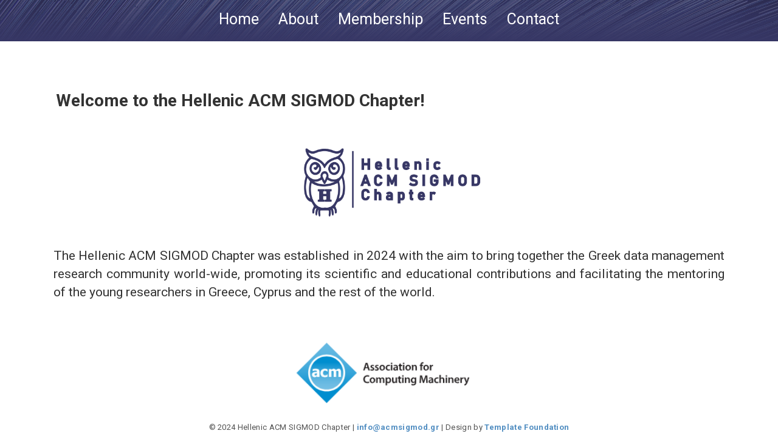

--- FILE ---
content_type: text/html; charset=utf-8
request_url: https://acmsigmod.gr/index.html
body_size: 1253
content:
<!DOCTYPE html>

<html lang="en">
  <head>
    <!-- META -->
    <meta charset="utf-8" />
    <meta name="robots" content="noodp" />
    <meta
      name="viewport"
      content="width=device-width, initial-scale=1, maximum-scale=1, user-scalable=no"
    />

    <!-- PAGE TITLE -->
    <title>Hellenic ACM SIGMOD Chapter</title>

    <!-- FAVICON -->
    <link rel="shortcut icon" href="assets/img/favicon.png" />

    <!-- FONTS -->
    <link
      href="https://fonts.googleapis.com/css?family=Roboto:100,300,400,500,700&amp;subset=latin-ext"
      rel="stylesheet"
    />
    <link
      href="https://cdn.jsdelivr.net/npm/bootstrap@5.3.3/dist/css/bootstrap.min.css"
      rel="stylesheet"
      integrity="sha384-QWTKZyjpPEjISv5WaRU9OFeRpok6YctnYmDr5pNlyT2bRjXh0JMhjY6hW+ALEwIH"
      crossorigin="anonymous"
    />

    <!-- STYLESHEETS -->
    <link rel="stylesheet" type="text/css" href="assets/css/plugins.css" />
    <link rel="stylesheet" type="text/css" href="assets/css/navigation.css" />
    <link rel="stylesheet" type="text/css" href="assets/css/responsive.css" />
    <link rel="stylesheet" type="text/css" href="assets/css/animations.css" />
  </head>

  <body>
    <div class="page-container">
      <div class="content-wrap">
        <div class="list-container">
          <ul class="navigation-menu">
            <li><a href="index.html">Home</a></li>
            <li><a href="about.html">About</a></li>
            <li>
              <a href="#">Membership</a>
              <ul class="navigation-submenu">
                <li><a href="officers.html">Officers</a></li>
                <li><a href="founding_members.html">Founding Members</a></li>
                <li><a href="join.html">How to join</a></li>
              </ul>
            </li>
            <li>
              <a href="#">Events</a>
              <ul class="navigation-submenu">
                <li>
                  <a
                    target="_blank"
                    href="https://acmsigmod.gr/hdms/2025/index.html"
                    >HDMS</a
                  >
                </li>
                <li>
                  <a
                    target="_blank"
                    href="https://europe.acm.org/seasonal-schools/data-science"
                    >ACM Europe Summer School on Data Science</a
                  >
                </li>
              </ul>
            </li>
            <li><a href="contact.html">Contact</a></li>
          </ul>
        </div>
        <div class="preloader">
          <!-- SPINNER -->
          <div class="spinner">
            <div class="bounce-1"></div>
            <div class="bounce-2"></div>
            <div class="bounce-3"></div>
          </div>
          <!-- /SPINNER -->
        </div>

        <section class="middle-section">
          <div class="container">
            <div class="row title">
              <div class="col">Welcome to the Hellenic ACM SIGMOD Chapter!</div>
            </div>
            <div class="row sub-title text-center">
              <div class="col">
                <img
                  class="logo"
                  src="assets/img/hellenic-acm-sigmod-transparent-blue.png"
                  alt="image"
                  style="max-width: 30%"
                />
              </div>
            </div>

            <div class="row sub-title">
              <div class="col">
                The Hellenic ACM SIGMOD Chapter was established in 2024 with the
                aim to bring together the Greek data management research
                community world-wide, promoting its scientific and educational
                contributions and facilitating the mentoring of the young
                researchers in Greece, Cyprus and the rest of the world.
              </div>
            </div>
            <div class="row sub-title text-center"></div>
            <div class="row sub-title text-center"></div>
            <div class="row sub-title text-center">
              <div class="col align-middle">
                <a target="_blank" href="https://europe.acm.org/chapters">
                  <img
                    class="logo"
                    src="assets/img/acm-europe.png"
                    alt="image"
                    style="max-width: 30%"
                  />
                </a>
              </div>
            </div>
          </div>
        </section>
      </div>
      <div class="footer">
        <!-- ANIMATION CONTAINER -->
        <div
          class="animation-container animation-fade-up"
          data-animation-delay="1200"
        >
          <p>
            © 2024 Hellenic ACM SIGMOD Chapter |
            <a href="mailto:info@acmsigmod.gr">info@acmsigmod.gr</a> | Design by
            <a href="https://templatefoundation.com">Template Foundation</a>
          </p>
        </div>
        <!-- /ANIMATION CONTAINER -->
      </div>
    </div>

    <script type="text/javascript" src="assets/js/plugins.js"></script>
    <script type="text/javascript" src="assets/js/main.js"></script>
  </body>
</html>


--- FILE ---
content_type: text/css; charset=utf-8
request_url: https://acmsigmod.gr/assets/css/navigation.css
body_size: 96
content:


.list-container{
    text-align: center;
    width: 100%;
    background: linear-gradient(rgba(55, 55, 101, 0.8), rgba(55, 55, 101, 1)), url(../img/background.jpg);
    background-repeat: no-repeat;
    background-size: cover;
}
.navigation-menu {
    list-style-type: none;
    margin: 0;
    padding: 0;
    background-color: transparent;
    display: inline-block;
    justify-content: center;
    position: relative;
    text-align: center !important;
    
}
.navigation-menu li {
    float: left;
    font-size: 2.5rem;
    list-style:none;
    display: inline; 
    position:relative; 
}
.navigation-menu li a {
    display: block;
    color: white;
    text-align: center;
    padding: 14px 16px;
    text-decoration: none;
    border-radius: 4em;
}
.navigation-menu li a:hover {
    border-radius: 4em;
    color: black;
    background-color: white;
}

li > .navigation-submenu { 
    display: none; 
    position: absolute;
    /* right: -45px; */
    left: -2.5em;
    padding: 1em
}

li:hover > .navigation-submenu { 
    display: block; 
}

.navigation-submenu {  
    padding:0;
    background-color: rgba(55, 55, 101, 1);
    border-bottom-right-radius: 2em;
    border-bottom-left-radius: 2em;
}
.navigation-submenu li { 
    white-space: nowrap;
    width: 100%;
}
.navigation-submenu > a {
    padding: 0;
}


.w-50{
    width: 60%;
    margin: auto;
}

.fs-2em{
   font-size: 1.8rem;
}
.fs-3em{
    font-size: 2rem;
}
.about-list{
    list-style: none;
    margin-bottom: 1.8rem;
}

.about-list li:before {
    content: '✓';
}

.about-container{
    margin-top: 2rem;
    margin-bottom: 2rem;
}

.border-radius-solid{
    border-radius: 4em;
    border: 4px solid white;
}
.mail:hover{
    color: blue;
}
.justify{
    text-align: justify;
}

--- FILE ---
content_type: text/css; charset=utf-8
request_url: https://acmsigmod.gr/assets/css/responsive.css
body_size: 185
content:
 /* For mobile phones: */
 [class*="col-"] {
    width: 100%;
  }
  
  @media only screen and (min-width: 600px) {
    /* For tablets: */
    .col-s-1 {width: 8.33%;}
    .col-s-2 {width: 16.66%;}
    .col-s-3 {width: 25%;}
    .col-s-4 {width: 33.33%;}
    .col-s-5 {width: 41.66%;}
    .col-s-6 {width: 50%;}
    .col-s-7 {width: 58.33%;}
    .col-s-8 {width: 66.66%;}
    .col-s-9 {width: 75%;}
    .col-s-10 {width: 83.33%;}
    .col-s-11 {width: 91.66%;}
    .col-s-12 {width: 100%;}
  }
  
  @media only screen and (min-width: 768px) {
    /* For desktop: */
    .col-1 {width: 8.33%;}
    .col-2 {width: 16.66%;}
    .col-3 {width: 25%;}
    .col-4 {width: 33.33%;}
    .col-5 {width: 41.66%;}
    .col-6 {width: 50%;}
    .col-7 {width: 58.33%;}
    .col-8 {width: 66.66%;}
    .col-9 {width: 75%;}
    .col-10 {width: 83.33%;}
    .col-11 {width: 91.66%;}
    .col-12 {width: 100%;}
  } 

body{
    font-family: 'Roboto', sans-serif;
}


  .page-container {
    position: relative;
    min-height: 100vh;
  }
  
  .content-wrap {
    padding-bottom: 2.5rem;    /* Footer height */
  }
  
  .footer {
    position: absolute;
    bottom: 0;
    width: 100%;
    text-align: center;
    height: 2.5rem;            /* Footer height */
  }

/*   
.footer
{
    position: absolute;
    bottom: 0;
    width: 100%;
    height: 2.5rem;  
    text-align: center;
} */

.footer p
{
    font-size: 1.3rem;

    letter-spacing: .025em;

    opacity: .85;
}

.footer p a
{
    font-weight: bold;
}

@media (orientation:landscape) and (height:420px)
{
    .hero .front-content .footer
    {
        display: none;
    }
}

.container{
    text-align: justify !important;
    margin-top: 5%;
}

.row{
    padding: 0.5em;
}

.title{
    font-size: 2em;
    font-weight: 800;
}

.sub-title{
    font-size: 1.5em;
}

.text{
    font-size: 1.2em;
}


/* .middle-section{
    position: relative;
    min-height: 100vh;
} */
.pl-2{
    padding-left: 2%;
}
@media (max-height:420px)
{   
    
    img{
        width: 100%;
    }
    iframe
    {
        width: 80%;
        height: 200px;
    }
}

@media (max-height:800px)
{
    img{
        width: 100%;
    }
    iframe
    {
        width: 80%;
        height: 300px
    }
}

@media (max-height:1200px)
{
    img{
        width: 100%;
    }
    iframe
    {
        width: 80%;
        height: 600px;
    }
}

@media (max-height:1920px)
{
    img{
        width: 100%;
    }
    iframe
    {
       width: 80%;
        height: 800px;
    }
}

@media (max-height:2540px)
{
    iframe
    {
        width: 80%;
        height: 800px;
    }
}

@media (max-height:4800px)
{
    iframe
    {
        width: 80%;
        height: 1000px;
    }
}

--- FILE ---
content_type: text/css; charset=utf-8
request_url: https://acmsigmod.gr/assets/css/animations.css
body_size: -174
content:



.preloader
{
    position: fixed;
    z-index: 100000;
    top: 0;
    left: 0;

    width: 100%;
    height: 100%;

    background: #373765;
}

.preloader.preloader-hidden
{
    height: 0;
    
    -webkit-transition: .5s ease .3s;
         -o-transition: .5s ease .3s;
            transition: .5s ease .3s;
}

.preloader .spinner
{
    position: absolute;
    top: 50%;

    width: 100%;

    -webkit-transform: translateY(-50%);
        -ms-transform: translateY(-50%);
            transform: translateY(-50%);
    text-align: center;
    opacity: 1;
}

.preloader.preloader-hidden .spinner
{
    opacity: 0;
    
    -webkit-transition: .3s ease;
         -o-transition: .3s ease;
            transition: .3s ease;
}

.preloader .spinner > div
{
    display: inline-block;

    width: 18px;
    height: 18px;
    margin: 0 6px;

    -webkit-animation: spinner-bounce 1.4s infinite ease-in-out both;
            animation: spinner-bounce 1.4s infinite ease-in-out both;

    border-radius: 100%;
    background-color: #fff;
}

.preloader .spinner .bounce-1
{
    -webkit-animation-delay: -.32s;
            animation-delay: -.32s;
}

.preloader .spinner .bounce-2
{
    -webkit-animation-delay: -.16s;
            animation-delay: -.16s;
}

--- FILE ---
content_type: application/javascript; charset=utf-8
request_url: https://acmsigmod.gr/assets/js/main.js
body_size: 454
content:
jQuery(window).on('load', function() {
      
    
    // HIDE PRELAODER
    $(".preloader").addClass("preloader-hidden");

    // SHOW/ANIMATE ANIMATION CONTAINER
    setTimeout(function(){

        $(".hero .animation-container").each(function(){

            var e = $(this);

            setTimeout(function(){

                e.addClass("run-animation");

            }, e.data("animation-delay") );

        });

    }, 900 );

    
});


jQuery(document).ready(function($) {
	"use strict";
    
    
    $(window).on('load', function() {
        
        // HIDE PRELAODER
        $(".preloader").addClass("preloader-hidden");
        
        // SHOW/ANIMATE ANIMATION CONTAINER
        setTimeout(function(){
            
            $(".hero .animation-container").each(function(){

                var e = $(this);

                setTimeout(function(){
                    
                    e.addClass("run-animation");
                    
                }, e.data("animation-delay") );

            });
            
        }, 900 );
        
    });
    
    
    // INIT PARALLAX PLUGIN
    $(".hero .background-content.parallax-on").parallax({
        scalarX: 24,
        scalarY: 15,
        frictionX: 0.1,
        frictionY: 0.1,
    });
    
    
    // OPEN POPUP SEQUENCE
    $(".open-popup-subscribe").click(function(){
        
        $(".popup").addClass("show");
        $(".popup").append('<div class="close-popup backface"></div>');
        
    });

    // CLOSE POPUP SEQUENCE
    $(document).on('click', '.close-popup', function(){ 
        
        $(".popup").removeClass("show");
        $(".popup .backface").remove();
        
    });
    
    
    // AJAX SUBSCRIBE FORM
    $('.subscribe-form').submit(function() {

        var postdata = $('.subscribe-form').serialize();

        $.ajax({

            type: 'POST',
            url: 'assets/php/subscribe.php',
            data: postdata,
            dataType: 'json',
            success: function(json) {

                $('.subscribe-form').removeClass("form-error");

                if(json.valid === 0) {
                    
                    $('.subscribe-form').addClass("form-error");
                    
                } else {

                    $('.subscribe-form').addClass("form-success");
                    $('.subscribe-form input,.subscribe-form button').val('').prop('disabled', true);
                    
                }
                
            }

        });

        return false;

    });
    
    
});